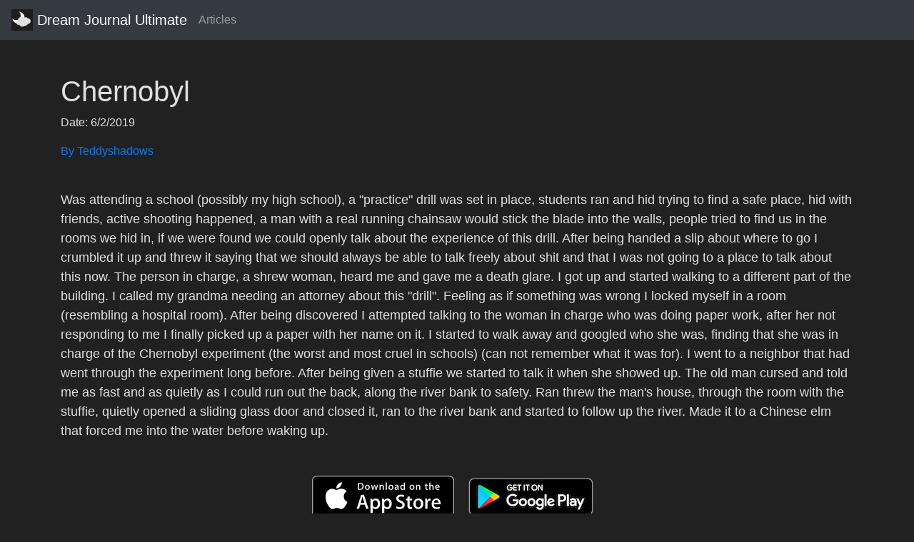

--- FILE ---
content_type: text/html; charset=utf-8
request_url: https://api.dreamjournal.co/dream/xHaogPfrZ6
body_size: 4430
content:
<!DOCTYPE html><html><head><title>Chernobyl </title><meta name="viewport" content="width=device-width, initial-scale=1.0"><meta name="google-site-verification" content="0CfaizxYxYSQorjcTJedsLwzYJ6nkIx8kZhUiUMmkcE"><meta name="description" content="Was attending a school (possibly my high school), a &quot;practice&quot; drill was set in place, students ran and hid trying to find a safe place, hid with friend..."><meta property="og:title" content="Chernobyl "><meta property="og:type" content="article"><meta property="og:description" content="Was attending a school (possibly my high school), a &quot;practice&quot; drill was set in place, students ran and hid trying to find a safe place, hid with friend..."><meta name="twitter:description" content="Was attending a school (possibly my high school), a &quot;practice&quot; drill was set in place, students ran and hid trying to find a safe place, hid with friend..."><meta name="twitter:card" content="summary"><link href="https://stackpath.bootstrapcdn.com/bootstrap/4.1.3/css/bootstrap.min.css" rel="stylesheet"><link rel="canonical" href="https://api.dreamjournal.co/dream/xHaogPfrZ6"><link rel="shortcut icon" type="image/x-icon" href="/assets/images/favicon.png"><script async src="https://www.googletagmanager.com/gtag/js?id=UA-126297484-1"></script><script>window.dataLayer = window.dataLayer || [];
function gtag(){dataLayer.push(arguments);}
gtag('js', new Date());
gtag('config', 'UA-126297484-1');</script></head><div class="nav navbar navbar-dark bg-dark"><a href="http://dreamjournal.co" class="navbar-brand"><img src="/assets/images/dju-logo.png" width="30" height="30" class="d-inline-block align-top" alt="Dream Journal Ultimate Icon">
Dream Journal Ultimate
</a><ul class="navbar-nav mr-auto"><linav-item> <a href="https://dreamjournal.co/articles/articles.html" class="nav-link">Articles</a></linav-item></ul></div><div class="container mt-5"><body style="background-color:#212121;"></body><h1><font color="#E0E0E0">Chernobyl </font></h1><p><font color="#E0E0E0">
  Date: 6/2/2019<br>
</font></p><a href="https://api.dreamjournal.co/user/GVT22cyOG7"><p>By Teddyshadows</p></a><p style="white-space: pre-line;"><font color="#E0E0E0" size="4">
  Was attending a school (possibly my high school), a &quot;practice&quot; drill was set in place, students ran and hid trying to find a safe place, hid with friends, active shooting happened, a man with a real running chainsaw would stick the blade into the walls, people tried to find us in the rooms we hid in, if we were found we could openly talk about the experience of this drill. After being handed a slip about where to go I crumbled it up and threw it saying that we should always be able to talk freely about shit and that I was not going to a place to talk about this now. The person in charge, a shrew woman, heard me and gave me a death glare. I got up and started walking to a different part of the building. I called my grandma needing an attorney about this &quot;drill&quot;. Feeling as if something was wrong I locked myself in a room (resembling a hospital room). After being discovered I attempted talking to the woman in charge who was doing paper work, after her not responding to me I finally picked up a paper with her name on it. I started to walk away and googled who she was, finding that she was in charge of the Chernobyl experiment (the worst and most cruel in schools) (can not remember what it was for). I went to a neighbor that had went through the experiment long before. After being given a stuffie we started to talk it when she showed up. The old man cursed and told me as fast and as quietly as I could run out the back, along the river bank to safety. Ran threw the man's house, through the room with the stuffie, quietly opened a sliding glass door and closed it, ran to the river bank and started to follow up the river. Made it to a Chinese elm that forced me into the water before waking up.
</font></p></div><footer class="page-footer font-small pt-4"><div class="container"><ul class="list-unstyled list-inline text-center"><li class="list-inline-item"><a href="https://itunes.apple.com/us/app/dream-journal-ultimate-pin/id802558054?mt=8"><img src="/assets/images/app_store.png" alt="iOS App Store logo"></a></li><li class="list-inline-item"><a href="https://play.google.com/store/apps/details?id=dreamcapsule.com.dl.dreamjournalultimate"><img src="/assets/images/google-play-badge.png" alt="Google Play Store logo"></a></li></ul></div><div class="footer-copyright text-center text-light py-3">© 2023 Copyright:
<a href="http://dreamjournal.co">dreamjournal.co</a></div></footer></html>